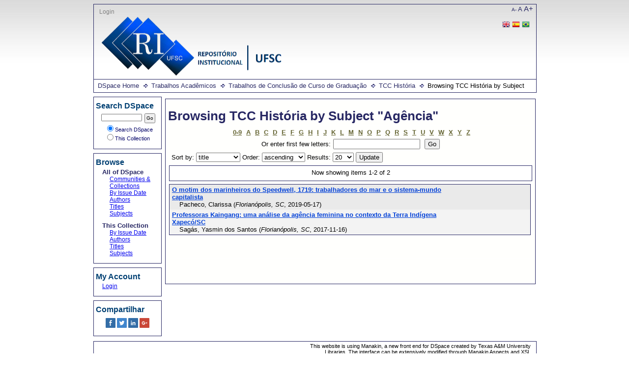

--- FILE ---
content_type: text/html;charset=utf-8
request_url: https://repositorio.ufsc.br/handle/123456789/7491/browse?type=subject&value=Ag%C3%AAncia
body_size: 4715
content:
<?xml version="1.0" encoding="UTF-8"?>
<!DOCTYPE html PUBLIC "-//W3C//DTD XHTML 1.0 Strict//EN" "http://www.w3.org/TR/xhtml1/DTD/xhtml1-strict.dtd">
<html xmlns="http://www.w3.org/1999/xhtml">
<head>
<meta content="text/html; charset=UTF-8" http-equiv="Content-Type" />
<meta name="Generator" content="DSpace 6.1" />
<link type="text/css" rel="stylesheet" media="screen" href="/themes/UFSC/lib/style.css" />
<link type="text/css" rel="stylesheet" media="screen" href="/themes/UFSC/lib/style-ie.css" />
<link rel="shortcut icon" href="/themes/UFSC/images/favicon.ico" />
<link type="application/opensearchdescription+xml" rel="search" href="http://repositorio.ufsc.br:80/open-search/description.xml" title="DSpace" />
<script type="text/javascript">
                                //Clear default text of empty text areas on focus
                                function tFocus(element)
                                {
                                        if (element.value == ' '){element.value='';}
                                }
                                //Clear default text of empty text areas on submit
                                function tSubmit(form)
                                {
                                        var defaultedElements = document.getElementsByTagName("textarea");
                                        for (var i=0; i != defaultedElements.length; i++){
                                                if (defaultedElements[i].value == ' '){
                                                        defaultedElements[i].value='';}}
                                }
                                //Disable pressing 'enter' key to submit a form (otherwise pressing 'enter' causes a submission to start over)
                                function disableEnterKey(e)
                                {
                                     var key;
                                
                                     if(window.event)
                                          key = window.event.keyCode;     //Internet Explorer
                                     else
                                          key = e.which;     //Firefox and Netscape
                                
                                     if(key == 13)  //if "Enter" pressed, then disable!
                                          return false;
                                     else
                                          return true;
                                }
            </script>
<script type="text/javascript" src="/themes/UFSC/lib/jquery-1.8.2.min.js"> </script>
<script type="text/javascript" src="/themes/UFSC/lib/menus.js"> </script>
<script type="text/javascript">
                       var _gaq = _gaq || [];
                       _gaq.push(['_setAccount', 'UA-15541105-1']);
                       _gaq.push(['_trackPageview']);

                       (function() {
                           var ga = document.createElement('script'); ga.type = 'text/javascript'; ga.async = true;
                           ga.src = ('https:' == document.location.protocol ? 'https://ssl' : 'http://www') + '.google-analytics.com/ga.js';
                           var s = document.getElementsByTagName('script')[0]; s.parentNode.insertBefore(ga, s);
                       })();
               </script>
<title>Browsing TCC História by Subject "Agência"</title>
</head>
<body>
<div id="ds-main">
<div id="ds-header">
<a href="/">
<span id="ds-header-logo"> </span>
</a>
<h1 class="pagetitle">Browsing TCC História by Subject "Agência"</h1>
<h2 class="static-pagetitle">DSpace Repository</h2>
<div id="change-font-size">
<script type="text/javascript">
                //Créditos:LUME-UFRG
                    function setBaseFontSizePlus(){                     
                        var size = document.getElementById("ds-body");
                        var style = window.getComputedStyle(size, null).getPropertyValue('font-size');
                        var fontSize = parseFloat(style);
                        size.style.fontSize = (fontSize + 5) + 'px';
                        var size = document.getElementById("ds-options");
                        var style = window.getComputedStyle(size, null).getPropertyValue('font-size');
                        var fontSize = parseFloat(style);
                        size.style.fontSize = (fontSize + 5) + 'px';
                    }

                    function setBaseFontSizeMinus(){                        
                        var size = document.getElementById("ds-body");
                        var style = window.getComputedStyle(size, null).getPropertyValue('font-size');
                        var fontSize = parseFloat(style);
                        size.style.fontSize = (fontSize - 5) + 'px';
                        var size = document.getElementById("ds-options");
                        var style = window.getComputedStyle(size, null).getPropertyValue('font-size');
                        var fontSize = parseFloat(style);
                        size.style.fontSize = (fontSize - 5) + 'px';
                    }

                    function setBaseFontSize(sizeIndex){
                        document.getElementById("ds-body").style.font = sizeIndex+"em Trebuchet MS";
                        document.getElementById("ds-options").style.font = sizeIndex-0.05+"em Trebuchet MS";
                    }
            </script>
<a href="javascript:setBaseFontSizeMinus()" class="pequeno" title="Texto pequeno">A-</a>
<a href="javascript:setBaseFontSize(1)" class="medio" title="Texto normal">A</a>
<a href="javascript:setBaseFontSizePlus()" class="grande" title="Texto grande">A+</a>
</div>
<ul id="ds-trail">
<li class="ds-trail-link first-link ">
<a href="/">DSpace Home</a>
</li>
<li class="ds-trail-link ">
<a href="/handle/123456789/193373">Trabalhos Acadêmicos</a>
</li>
<li class="ds-trail-link ">
<a href="/handle/123456789/193374">Trabalhos de Conclusão de Curso de Graduação</a>
</li>
<li class="ds-trail-link ">
<a href="/handle/123456789/7491">TCC História</a>
</li>
<li class="ds-trail-link last-link">Browsing TCC História by Subject</li>
</ul>
<div id="ds-user-box">
<p>
<a href="/login">Login</a>
</p>
<p>
<div id="ds-language-selection">
<a href="http://repositorio.ufsc.br:80/handle/123456789/7491/browse?locale-attribute=en">
<img src="/themes/UFSC/images/en_flag.png" />
</a>
<a href="http://repositorio.ufsc.br:80/handle/123456789/7491/browse?locale-attribute=es">
<img src="/themes/UFSC/images/es_flag.png" />
</a>
<a href="http://repositorio.ufsc.br:80/handle/123456789/7491/browse?locale-attribute=pt_BR">
<img src="/themes/UFSC/images/pt_BR_flag.png" />
</a>
</div>
</p>
</div>
</div>
<div id="ds-body">
<h1 style="font-size: 201%;" class="ds-div-head">Browsing TCC História by Subject "Agência"</h1>
<div id="aspect_artifactbrowser_ConfigurableBrowse_div_browse-by-subject" class="ds-static-div primary">
<form id="aspect_artifactbrowser_ConfigurableBrowse_div_browse-navigation" class="ds-interactive-div secondary navigation" action="browse" method="post" onsubmit="javascript:tSubmit(this);">
<p id="aspect_artifactbrowser_ConfigurableBrowse_p_hidden-fields" class="ds-paragraph hidden">
<input id="aspect_artifactbrowser_ConfigurableBrowse_field_rpp" class="ds-hidden-field" name="rpp" type="hidden" value="20" />
<input id="aspect_artifactbrowser_ConfigurableBrowse_field_sort_by" class="ds-hidden-field" name="sort_by" type="hidden" value="-1" />
<input id="aspect_artifactbrowser_ConfigurableBrowse_field_type" class="ds-hidden-field" name="type" type="hidden" value="subject" />
<input id="aspect_artifactbrowser_ConfigurableBrowse_field_value" class="ds-hidden-field" name="value" type="hidden" value="Agência" />
<input id="aspect_artifactbrowser_ConfigurableBrowse_field_etal" class="ds-hidden-field" name="etal" type="hidden" value="-1" />
<input id="aspect_artifactbrowser_ConfigurableBrowse_field_order" class="ds-hidden-field" name="order" type="hidden" value="ASC" />
</p>
<ul id="aspect_artifactbrowser_ConfigurableBrowse_list_jump-list" class="ds-simple-list alphabet">
<li class="ds-simple-list-item">
<a href="browse?rpp=20&amp;etal=-1&amp;sort_by=-1&amp;type=subject&amp;starts_with=0&amp;order=ASC">0-9</a>
</li>
<li class="ds-simple-list-item">
<a href="browse?rpp=20&amp;etal=-1&amp;sort_by=-1&amp;type=subject&amp;starts_with=A&amp;order=ASC">A</a>
</li>
<li class="ds-simple-list-item">
<a href="browse?rpp=20&amp;etal=-1&amp;sort_by=-1&amp;type=subject&amp;starts_with=B&amp;order=ASC">B</a>
</li>
<li class="ds-simple-list-item">
<a href="browse?rpp=20&amp;etal=-1&amp;sort_by=-1&amp;type=subject&amp;starts_with=C&amp;order=ASC">C</a>
</li>
<li class="ds-simple-list-item">
<a href="browse?rpp=20&amp;etal=-1&amp;sort_by=-1&amp;type=subject&amp;starts_with=D&amp;order=ASC">D</a>
</li>
<li class="ds-simple-list-item">
<a href="browse?rpp=20&amp;etal=-1&amp;sort_by=-1&amp;type=subject&amp;starts_with=E&amp;order=ASC">E</a>
</li>
<li class="ds-simple-list-item">
<a href="browse?rpp=20&amp;etal=-1&amp;sort_by=-1&amp;type=subject&amp;starts_with=F&amp;order=ASC">F</a>
</li>
<li class="ds-simple-list-item">
<a href="browse?rpp=20&amp;etal=-1&amp;sort_by=-1&amp;type=subject&amp;starts_with=G&amp;order=ASC">G</a>
</li>
<li class="ds-simple-list-item">
<a href="browse?rpp=20&amp;etal=-1&amp;sort_by=-1&amp;type=subject&amp;starts_with=H&amp;order=ASC">H</a>
</li>
<li class="ds-simple-list-item">
<a href="browse?rpp=20&amp;etal=-1&amp;sort_by=-1&amp;type=subject&amp;starts_with=I&amp;order=ASC">I</a>
</li>
<li class="ds-simple-list-item">
<a href="browse?rpp=20&amp;etal=-1&amp;sort_by=-1&amp;type=subject&amp;starts_with=J&amp;order=ASC">J</a>
</li>
<li class="ds-simple-list-item">
<a href="browse?rpp=20&amp;etal=-1&amp;sort_by=-1&amp;type=subject&amp;starts_with=K&amp;order=ASC">K</a>
</li>
<li class="ds-simple-list-item">
<a href="browse?rpp=20&amp;etal=-1&amp;sort_by=-1&amp;type=subject&amp;starts_with=L&amp;order=ASC">L</a>
</li>
<li class="ds-simple-list-item">
<a href="browse?rpp=20&amp;etal=-1&amp;sort_by=-1&amp;type=subject&amp;starts_with=M&amp;order=ASC">M</a>
</li>
<li class="ds-simple-list-item">
<a href="browse?rpp=20&amp;etal=-1&amp;sort_by=-1&amp;type=subject&amp;starts_with=N&amp;order=ASC">N</a>
</li>
<li class="ds-simple-list-item">
<a href="browse?rpp=20&amp;etal=-1&amp;sort_by=-1&amp;type=subject&amp;starts_with=O&amp;order=ASC">O</a>
</li>
<li class="ds-simple-list-item">
<a href="browse?rpp=20&amp;etal=-1&amp;sort_by=-1&amp;type=subject&amp;starts_with=P&amp;order=ASC">P</a>
</li>
<li class="ds-simple-list-item">
<a href="browse?rpp=20&amp;etal=-1&amp;sort_by=-1&amp;type=subject&amp;starts_with=Q&amp;order=ASC">Q</a>
</li>
<li class="ds-simple-list-item">
<a href="browse?rpp=20&amp;etal=-1&amp;sort_by=-1&amp;type=subject&amp;starts_with=R&amp;order=ASC">R</a>
</li>
<li class="ds-simple-list-item">
<a href="browse?rpp=20&amp;etal=-1&amp;sort_by=-1&amp;type=subject&amp;starts_with=S&amp;order=ASC">S</a>
</li>
<li class="ds-simple-list-item">
<a href="browse?rpp=20&amp;etal=-1&amp;sort_by=-1&amp;type=subject&amp;starts_with=T&amp;order=ASC">T</a>
</li>
<li class="ds-simple-list-item">
<a href="browse?rpp=20&amp;etal=-1&amp;sort_by=-1&amp;type=subject&amp;starts_with=U&amp;order=ASC">U</a>
</li>
<li class="ds-simple-list-item">
<a href="browse?rpp=20&amp;etal=-1&amp;sort_by=-1&amp;type=subject&amp;starts_with=V&amp;order=ASC">V</a>
</li>
<li class="ds-simple-list-item">
<a href="browse?rpp=20&amp;etal=-1&amp;sort_by=-1&amp;type=subject&amp;starts_with=W&amp;order=ASC">W</a>
</li>
<li class="ds-simple-list-item">
<a href="browse?rpp=20&amp;etal=-1&amp;sort_by=-1&amp;type=subject&amp;starts_with=X&amp;order=ASC">X</a>
</li>
<li class="ds-simple-list-item">
<a href="browse?rpp=20&amp;etal=-1&amp;sort_by=-1&amp;type=subject&amp;starts_with=Y&amp;order=ASC">Y</a>
</li>
<li class="ds-simple-list-item">
<a href="browse?rpp=20&amp;etal=-1&amp;sort_by=-1&amp;type=subject&amp;starts_with=Z&amp;order=ASC">Z</a>
</li>
</ul>
<p class="ds-paragraph">Or enter first few letters:<input id="aspect_artifactbrowser_ConfigurableBrowse_field_starts_with" class="ds-text-field" name="starts_with" type="text" value="" title="Browse for items that begin with these letters" />
<input id="aspect_artifactbrowser_ConfigurableBrowse_field_submit" class="ds-button-field" name="submit" type="submit" value="Go" />
</p>
</form>
<form id="aspect_artifactbrowser_ConfigurableBrowse_div_browse-controls" class="ds-interactive-div browse controls" action="browse" method="post" onsubmit="javascript:tSubmit(this);">
<p id="aspect_artifactbrowser_ConfigurableBrowse_p_hidden-fields" class="ds-paragraph hidden">
<input id="aspect_artifactbrowser_ConfigurableBrowse_field_type" class="ds-hidden-field" name="type" type="hidden" value="subject" />
<input id="aspect_artifactbrowser_ConfigurableBrowse_field_value" class="ds-hidden-field" name="value" type="hidden" value="Agência" />
</p>
<p class="ds-paragraph"> Sort by: <select id="aspect_artifactbrowser_ConfigurableBrowse_field_sort_by" class="ds-select-field" name="sort_by">
<option value="1">title</option>
<option value="2">issue date</option>
<option value="3">submit date</option>
</select> Order: <select id="aspect_artifactbrowser_ConfigurableBrowse_field_order" class="ds-select-field" name="order">
<option value="ASC" selected="selected">ascending</option>
<option value="DESC">descending</option>
</select> Results: <select id="aspect_artifactbrowser_ConfigurableBrowse_field_rpp" class="ds-select-field" name="rpp">
<option value="5">5</option>
<option value="10">10</option>
<option value="20" selected="selected">20</option>
<option value="40">40</option>
<option value="60">60</option>
<option value="80">80</option>
<option value="100">100</option>
</select>
<input id="aspect_artifactbrowser_ConfigurableBrowse_field_update" class="ds-button-field" name="update" type="submit" value="Update" />
</p>
</form>
<div class="pagination top">
<p class="pagination-info">Now showing items 1-2 of 2</p>
</div>
<div id="aspect_artifactbrowser_ConfigurableBrowse_div_browse-by-subject-results" class="ds-static-div primary">
<ul class="ds-artifact-list">
<!-- External Metadata URL: cocoon://metadata/handle/123456789/199557/mets.xml?sections=dmdSec,fileSec&fileGrpTypes=THUMBNAIL-->
<li class="ds-artifact-item odd">
<div class="artifact-description">
<div class="artifact-title">
<a href="/handle/123456789/199557">O motim dos marinheiros do Speedwell, 1719: trabalhadores do mar e o sistema-mundo capitalista</a>
<span class="Z3988" title="ctx_ver=Z39.88-2004&amp;rft_val_fmt=info%3Aofi%2Ffmt%3Akev%3Amtx%3Adc&amp;rft_id=https%3A%2F%2Frepositorio.ufsc.br%2Fhandle%2F123456789%2F199557&amp;rfr_id=info%3Asid%2Fdspace.org%3Arepository&amp;rft.contributor=Oliveira%2C+Tiago+Kramer+de&amp;rft.creator=Pacheco%2C+Clarissa&amp;rft.date=2019-08-05T00%3A56%3A52Z&amp;rft.date=2019-08-05T00%3A56%3A52Z&amp;rft.date=2019-05-17&amp;rft.identifier=https%3A%2F%2Frepositorio.ufsc.br%2Fhandle%2F123456789%2F199557&amp;rft.format=63+f.&amp;rft.language=por">
                   ﻿ 
               </span>
</div>
<div class="artifact-info">
<span class="author">
<span>Pacheco, Clarissa</span>
</span> <span class="publisher-date">(<span class="publisher">Florianópolis, SC</span>, <span class="date">2019-05-17</span>)</span>
</div>
</div>
</li>
<!-- External Metadata URL: cocoon://metadata/handle/123456789/182350/mets.xml?sections=dmdSec,fileSec&fileGrpTypes=THUMBNAIL-->
<li class="ds-artifact-item even">
<div class="artifact-description">
<div class="artifact-title">
<a href="/handle/123456789/182350">Professoras Kaingang: uma análise da agência feminina no contexto da Terra Indígena Xapecó/SC</a>
<span class="Z3988" title="ctx_ver=Z39.88-2004&amp;rft_val_fmt=info%3Aofi%2Ffmt%3Akev%3Amtx%3Adc&amp;rft_id=https%3A%2F%2Frepositorio.ufsc.br%2Fxmlui%2Fhandle%2F123456789%2F182350&amp;rfr_id=info%3Asid%2Fdspace.org%3Arepository&amp;rft.contributor=N%C3%B6tzold%2C+Ana+L%C3%BAcia+Vulfe&amp;rft.creator=Sag%C3%A1s%2C+Yasmin+dos+Santos&amp;rft.date=2017-12-19T13%3A35%3A42Z&amp;rft.date=2017-12-19T13%3A35%3A42Z&amp;rft.date=2017-11-16&amp;rft.identifier=https%3A%2F%2Frepositorio.ufsc.br%2Fxmlui%2Fhandle%2F123456789%2F182350&amp;rft.format=77+f.&amp;rft.language=por">
                   ﻿ 
               </span>
</div>
<div class="artifact-info">
<span class="author">
<span>Sagás, Yasmin dos Santos</span>
</span> <span class="publisher-date">(<span class="publisher">Florianópolis, SC</span>, <span class="date">2017-11-16</span>)</span>
</div>
</div>
</li>
</ul>
</div>
<div class="pagination bottom">
<p class="pagination-info">Now showing items 1-2 of 2</p>
</div>
</div>
</div>
<div id="ds-options">
<h3 class="ds-option-set-head" id="ds-search-option-head">Search DSpace</h3>
<div class="ds-option-set" id="ds-search-option">
<form method="post" id="ds-search-form" action="/discover">
<fieldset>
<input type="text" class="ds-text-field " name="query" />
<input value="Go" type="submit" name="submit" class="ds-button-field " onclick="&#10;                                    var radio = document.getElementById(&quot;ds-search-form-scope-container&quot;);&#10;                                    if (radio != undefined &amp;&amp; radio.checked)&#10;                                    {&#10;                                    var form = document.getElementById(&quot;ds-search-form&quot;);&#10;                                    form.action=&#10;                                &quot;/handle/&quot; + radio.value + &quot;/discover&quot; ; &#10;                                    }&#10;                                " />
<label>
<input checked="checked" value="" name="scope" type="radio" id="ds-search-form-scope-all" />Search DSpace</label>
<br />
<label>
<input name="scope" type="radio" id="ds-search-form-scope-container" value="123456789/7491" />This Collection</label>
</fieldset>
</form>
</div>
<h3 class="ds-option-set-head">Browse</h3>
<div id="aspect_viewArtifacts_Navigation_list_browse" class="ds-option-set">
<ul class="ds-options-list">
<li>
<h4 class="ds-sublist-head">All of DSpace</h4>
<ul class="ds-simple-list">
<li>
<a href="/community-list">Communities &amp; Collections</a>
</li>
<li>
<a href="/browse?type=dateissued">By Issue Date</a>
</li>
<li>
<a href="/browse?type=author">Authors</a>
</li>
<li>
<a href="/browse?type=title">Titles</a>
</li>
<li>
<a href="/browse?type=subject">Subjects</a>
</li>
</ul>
</li>
<li>
<h4 class="ds-sublist-head">This Collection</h4>
<ul class="ds-simple-list">
<li>
<a href="/handle/123456789/7491/browse?type=dateissued">By Issue Date</a>
</li>
<li>
<a href="/handle/123456789/7491/browse?type=author">Authors</a>
</li>
<li>
<a href="/handle/123456789/7491/browse?type=title">Titles</a>
</li>
<li>
<a href="/handle/123456789/7491/browse?type=subject">Subjects</a>
</li>
</ul>
</li>
</ul>
</div>
<h3 class="ds-option-set-head">My Account</h3>
<div id="aspect_viewArtifacts_Navigation_list_account" class="ds-option-set">
<ul class="ds-simple-list">
<li>
<a href="/login">Login</a>
</li>
</ul>
</div>
<h3 class="ds-option-set-head">Compartilhar</h3>
<div id="sharebar" class="ds-option-set">
<ul>
<li onclick="shareFunction('fb')">
<img src="/static/images/facebook.png" />
</li>
<li onclick="shareFunction('tw')">
<img src="/static/images/twitter.png" />
</li>
<li onclick="shareFunction('lk')">
<img src="/static/images/linkedin.png" />
</li>
<li onclick="shareFunction('gp')">
<img src="/static/images/google-plus.png" />
</li>
</ul>
</div>
<script type="text/javascript">
<!--
		
			popupWidth=700;
			popupHeight=400;
			leftPosition = (window.screen.width - popupWidth) / 2;
			topPosition = (window.screen.height - popupHeight) / 2;
			windowFeatures = "width="+popupWidth+","+"height="+popupHeight+","+"left="+leftPosition+","+"top="+topPosition+","+"scrollbars=1";
			url = location.href;
			title = document.title;
			function shareFunction(type) {
				if(type == 'fb') {
				window.open("https://www.facebook.com/sharer/sharer.php?u="+encodeURI(url)+"&title="+encodeURI(title),"_blank",windowFeatures);
				} else if(type == 'tw') {
				window.open("https://www.twitter.com/intent/tweet?text="+encodeURI(title)+"&url="+encodeURI(url),"_blank",windowFeatures);
				} else if(type == 'lk') {
				window.open("https://www.linkedin.com/shareArticle?source=&title="+encodeURI(title)+"&mini=true"+"&url="+encodeURI(url),"_blank",windowFeatures);
				} else {
				window.open("https://plus.google.com/share?url="+encodeURI(url)+"&t="+encodeURI(title),"_blank",windowFeatures);
				}
			}
		
		-->
</script>
</div>

<div id="ds-footer">
		<a href="http://di.tamu.edu" id="ds-logo-link">
			<span id="ds-footer-logo"> </span>
		</a>
		<p>
			This website is using Manakin, a new front end for DSpace created by Texas A&amp;M University
			Libraries. The interface can be extensively modified through Manakin Aspects and XSL based Themes.
			For more information visit
			<a href="http://di.tamu.edu">http://di.tamu.edu</a> and
			<a href="http://dspace.org">http://dspace.org</a>
		</p>
	<div id="ds-footer-links">
<a href="https://atendimento.ufsc.br/otrs/public.pl?Action=NewTicketWizardPublic;QueueID=7;ServiceID=240">Contact Us</a>
</div>
<a href="/htmlmap" />
</div>
</div>
</body>
</html>
